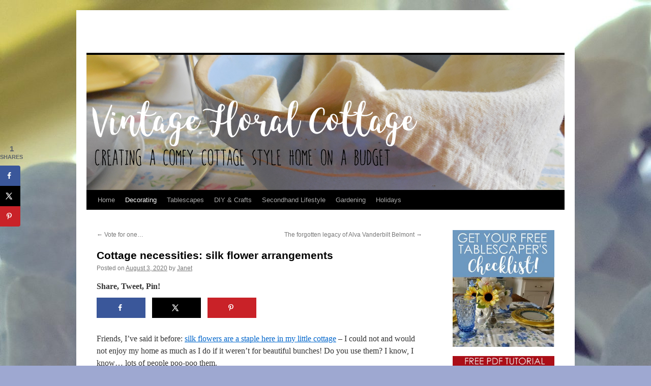

--- FILE ---
content_type: text/html; charset=UTF-8
request_url: https://www.vintagefloralcottage.com/cottage-necessities-silk-flower-arrangements/
body_size: 16683
content:
<!DOCTYPE html>
<html lang="en-US">
<head>
<meta charset="UTF-8" />
<title>
Cottage necessities: silk flower arrangements | VFCstyle.comVFCstyle.com	</title>
<link rel="profile" href="https://gmpg.org/xfn/11" />
<link rel="stylesheet" type="text/css" media="all" href="https://www.vintagefloralcottage.com/wp-content/themes/twentyten/style.css?ver=20190507" />
<link rel="pingback" href="https://www.vintagefloralcottage.com/xmlrpc.php">
<meta name='robots' content='index, follow, max-image-preview:large, max-snippet:-1, max-video-preview:-1' />

	<!-- This site is optimized with the Yoast SEO plugin v20.13 - https://yoast.com/wordpress/plugins/seo/ -->
	<link rel="canonical" href="https://www.vintagefloralcottage.com/cottage-necessities-silk-flower-arrangements/" />
	<meta name="author" content="Janet" />
	<meta name="twitter:label1" content="Written by" />
	<meta name="twitter:data1" content="Janet" />
	<meta name="twitter:label2" content="Est. reading time" />
	<meta name="twitter:data2" content="2 minutes" />
	<script type="application/ld+json" class="yoast-schema-graph">{"@context":"https://schema.org","@graph":[{"@type":"Article","@id":"https://www.vintagefloralcottage.com/cottage-necessities-silk-flower-arrangements/#article","isPartOf":{"@id":"https://www.vintagefloralcottage.com/cottage-necessities-silk-flower-arrangements/"},"author":{"name":"Janet","@id":"https://www.vintagefloralcottage.com/#/schema/person/98dbc6483eb1988d9c31ac1a469ac958"},"headline":"Cottage necessities: silk flower arrangements","datePublished":"2020-08-04T01:20:01+00:00","dateModified":"2020-08-30T20:12:30+00:00","mainEntityOfPage":{"@id":"https://www.vintagefloralcottage.com/cottage-necessities-silk-flower-arrangements/"},"wordCount":362,"commentCount":10,"publisher":{"@id":"https://www.vintagefloralcottage.com/#/schema/person/98dbc6483eb1988d9c31ac1a469ac958"},"image":{"@id":"https://www.vintagefloralcottage.com/cottage-necessities-silk-flower-arrangements/#primaryimage"},"thumbnailUrl":"https://www.vintagefloralcottage.com/wp-content/uploads/2020/08/porchbiscuitjar.jpg","articleSection":["Decorating"],"inLanguage":"en-US","potentialAction":[{"@type":"CommentAction","name":"Comment","target":["https://www.vintagefloralcottage.com/cottage-necessities-silk-flower-arrangements/#respond"]}]},{"@type":"WebPage","@id":"https://www.vintagefloralcottage.com/cottage-necessities-silk-flower-arrangements/","url":"https://www.vintagefloralcottage.com/cottage-necessities-silk-flower-arrangements/","name":"Cottage necessities: silk flower arrangements | VFCstyle.com","isPartOf":{"@id":"https://www.vintagefloralcottage.com/#website"},"primaryImageOfPage":{"@id":"https://www.vintagefloralcottage.com/cottage-necessities-silk-flower-arrangements/#primaryimage"},"image":{"@id":"https://www.vintagefloralcottage.com/cottage-necessities-silk-flower-arrangements/#primaryimage"},"thumbnailUrl":"https://www.vintagefloralcottage.com/wp-content/uploads/2020/08/porchbiscuitjar.jpg","datePublished":"2020-08-04T01:20:01+00:00","dateModified":"2020-08-30T20:12:30+00:00","breadcrumb":{"@id":"https://www.vintagefloralcottage.com/cottage-necessities-silk-flower-arrangements/#breadcrumb"},"inLanguage":"en-US","potentialAction":[{"@type":"ReadAction","target":["https://www.vintagefloralcottage.com/cottage-necessities-silk-flower-arrangements/"]}]},{"@type":"ImageObject","inLanguage":"en-US","@id":"https://www.vintagefloralcottage.com/cottage-necessities-silk-flower-arrangements/#primaryimage","url":"https://www.vintagefloralcottage.com/wp-content/uploads/2020/08/porchbiscuitjar.jpg","contentUrl":"https://www.vintagefloralcottage.com/wp-content/uploads/2020/08/porchbiscuitjar.jpg","width":648,"height":628},{"@type":"BreadcrumbList","@id":"https://www.vintagefloralcottage.com/cottage-necessities-silk-flower-arrangements/#breadcrumb","itemListElement":[{"@type":"ListItem","position":1,"name":"Home","item":"https://www.vintagefloralcottage.com/"},{"@type":"ListItem","position":2,"name":"Cottage necessities: silk flower arrangements"}]},{"@type":"WebSite","@id":"https://www.vintagefloralcottage.com/#website","url":"https://www.vintagefloralcottage.com/","name":"Vintage Floral Cottage","description":"","publisher":{"@id":"https://www.vintagefloralcottage.com/#/schema/person/98dbc6483eb1988d9c31ac1a469ac958"},"potentialAction":[{"@type":"SearchAction","target":{"@type":"EntryPoint","urlTemplate":"https://www.vintagefloralcottage.com/?s={search_term_string}"},"query-input":"required name=search_term_string"}],"inLanguage":"en-US"},{"@type":["Person","Organization"],"@id":"https://www.vintagefloralcottage.com/#/schema/person/98dbc6483eb1988d9c31ac1a469ac958","name":"Janet","logo":{"@id":"https://www.vintagefloralcottage.com/#/schema/person/image/"},"sameAs":["https://www.vintagefloralcottage.com","https://www.instagram.com/vintagefloralcottage/","https://www.pinterest.com/janetgreen/","https://twitter.com/VFCstyle"]}]}</script>
	<!-- / Yoast SEO plugin. -->


<!-- Hubbub v.1.35.1 https://morehubbub.com/ -->
<meta property="og:locale" content="en_US" />
<meta property="og:type" content="article" />
<meta property="og:title" content="Cottage necessities: silk flower arrangements" />
<meta property="og:description" content="Friends, I&#039;ve said it before: silk flowers are a staple here in my little cottage - I could not and would not enjoy my home as much as I do if it weren&#039;t for beautiful" />
<meta property="og:url" content="https://www.vintagefloralcottage.com/cottage-necessities-silk-flower-arrangements/" />
<meta property="og:site_name" content="VFCstyle.com" />
<meta property="og:updated_time" content="2020-08-30T15:12:30+00:00" />
<meta property="article:published_time" content="2020-08-03T20:20:01+00:00" />
<meta property="article:modified_time" content="2020-08-30T15:12:30+00:00" />
<meta name="twitter:card" content="summary_large_image" />
<meta name="twitter:title" content="Cottage necessities: silk flower arrangements" />
<meta name="twitter:description" content="Friends, I&#039;ve said it before: silk flowers are a staple here in my little cottage - I could not and would not enjoy my home as much as I do if it weren&#039;t for beautiful" />
<meta class="flipboard-article" content="Friends, I&#039;ve said it before: silk flowers are a staple here in my little cottage - I could not and would not enjoy my home as much as I do if it weren&#039;t for beautiful" />
<meta name="twitter:creator" content="@VFCstyle" />
<!-- Hubbub v.1.35.1 https://morehubbub.com/ -->
<link rel="alternate" type="application/rss+xml" title="VFCstyle.com &raquo; Feed" href="https://www.vintagefloralcottage.com/feed/" />
<link rel="alternate" type="application/rss+xml" title="VFCstyle.com &raquo; Comments Feed" href="https://www.vintagefloralcottage.com/comments/feed/" />
<link rel="alternate" type="application/rss+xml" title="VFCstyle.com &raquo; Cottage necessities: silk flower arrangements Comments Feed" href="https://www.vintagefloralcottage.com/cottage-necessities-silk-flower-arrangements/feed/" />
		<!-- This site uses the Google Analytics by ExactMetrics plugin v8.11.1 - Using Analytics tracking - https://www.exactmetrics.com/ -->
							<script src="//www.googletagmanager.com/gtag/js?id=G-799YD03D2N"  data-cfasync="false" data-wpfc-render="false" type="text/javascript" async></script>
			<script data-cfasync="false" data-wpfc-render="false" type="text/javascript">
				var em_version = '8.11.1';
				var em_track_user = true;
				var em_no_track_reason = '';
								var ExactMetricsDefaultLocations = {"page_location":"https:\/\/www.vintagefloralcottage.com\/cottage-necessities-silk-flower-arrangements\/"};
								if ( typeof ExactMetricsPrivacyGuardFilter === 'function' ) {
					var ExactMetricsLocations = (typeof ExactMetricsExcludeQuery === 'object') ? ExactMetricsPrivacyGuardFilter( ExactMetricsExcludeQuery ) : ExactMetricsPrivacyGuardFilter( ExactMetricsDefaultLocations );
				} else {
					var ExactMetricsLocations = (typeof ExactMetricsExcludeQuery === 'object') ? ExactMetricsExcludeQuery : ExactMetricsDefaultLocations;
				}

								var disableStrs = [
										'ga-disable-G-799YD03D2N',
									];

				/* Function to detect opted out users */
				function __gtagTrackerIsOptedOut() {
					for (var index = 0; index < disableStrs.length; index++) {
						if (document.cookie.indexOf(disableStrs[index] + '=true') > -1) {
							return true;
						}
					}

					return false;
				}

				/* Disable tracking if the opt-out cookie exists. */
				if (__gtagTrackerIsOptedOut()) {
					for (var index = 0; index < disableStrs.length; index++) {
						window[disableStrs[index]] = true;
					}
				}

				/* Opt-out function */
				function __gtagTrackerOptout() {
					for (var index = 0; index < disableStrs.length; index++) {
						document.cookie = disableStrs[index] + '=true; expires=Thu, 31 Dec 2099 23:59:59 UTC; path=/';
						window[disableStrs[index]] = true;
					}
				}

				if ('undefined' === typeof gaOptout) {
					function gaOptout() {
						__gtagTrackerOptout();
					}
				}
								window.dataLayer = window.dataLayer || [];

				window.ExactMetricsDualTracker = {
					helpers: {},
					trackers: {},
				};
				if (em_track_user) {
					function __gtagDataLayer() {
						dataLayer.push(arguments);
					}

					function __gtagTracker(type, name, parameters) {
						if (!parameters) {
							parameters = {};
						}

						if (parameters.send_to) {
							__gtagDataLayer.apply(null, arguments);
							return;
						}

						if (type === 'event') {
														parameters.send_to = exactmetrics_frontend.v4_id;
							var hookName = name;
							if (typeof parameters['event_category'] !== 'undefined') {
								hookName = parameters['event_category'] + ':' + name;
							}

							if (typeof ExactMetricsDualTracker.trackers[hookName] !== 'undefined') {
								ExactMetricsDualTracker.trackers[hookName](parameters);
							} else {
								__gtagDataLayer('event', name, parameters);
							}
							
						} else {
							__gtagDataLayer.apply(null, arguments);
						}
					}

					__gtagTracker('js', new Date());
					__gtagTracker('set', {
						'developer_id.dNDMyYj': true,
											});
					if ( ExactMetricsLocations.page_location ) {
						__gtagTracker('set', ExactMetricsLocations);
					}
										__gtagTracker('config', 'G-799YD03D2N', {"forceSSL":"true"} );
										window.gtag = __gtagTracker;										(function () {
						/* https://developers.google.com/analytics/devguides/collection/analyticsjs/ */
						/* ga and __gaTracker compatibility shim. */
						var noopfn = function () {
							return null;
						};
						var newtracker = function () {
							return new Tracker();
						};
						var Tracker = function () {
							return null;
						};
						var p = Tracker.prototype;
						p.get = noopfn;
						p.set = noopfn;
						p.send = function () {
							var args = Array.prototype.slice.call(arguments);
							args.unshift('send');
							__gaTracker.apply(null, args);
						};
						var __gaTracker = function () {
							var len = arguments.length;
							if (len === 0) {
								return;
							}
							var f = arguments[len - 1];
							if (typeof f !== 'object' || f === null || typeof f.hitCallback !== 'function') {
								if ('send' === arguments[0]) {
									var hitConverted, hitObject = false, action;
									if ('event' === arguments[1]) {
										if ('undefined' !== typeof arguments[3]) {
											hitObject = {
												'eventAction': arguments[3],
												'eventCategory': arguments[2],
												'eventLabel': arguments[4],
												'value': arguments[5] ? arguments[5] : 1,
											}
										}
									}
									if ('pageview' === arguments[1]) {
										if ('undefined' !== typeof arguments[2]) {
											hitObject = {
												'eventAction': 'page_view',
												'page_path': arguments[2],
											}
										}
									}
									if (typeof arguments[2] === 'object') {
										hitObject = arguments[2];
									}
									if (typeof arguments[5] === 'object') {
										Object.assign(hitObject, arguments[5]);
									}
									if ('undefined' !== typeof arguments[1].hitType) {
										hitObject = arguments[1];
										if ('pageview' === hitObject.hitType) {
											hitObject.eventAction = 'page_view';
										}
									}
									if (hitObject) {
										action = 'timing' === arguments[1].hitType ? 'timing_complete' : hitObject.eventAction;
										hitConverted = mapArgs(hitObject);
										__gtagTracker('event', action, hitConverted);
									}
								}
								return;
							}

							function mapArgs(args) {
								var arg, hit = {};
								var gaMap = {
									'eventCategory': 'event_category',
									'eventAction': 'event_action',
									'eventLabel': 'event_label',
									'eventValue': 'event_value',
									'nonInteraction': 'non_interaction',
									'timingCategory': 'event_category',
									'timingVar': 'name',
									'timingValue': 'value',
									'timingLabel': 'event_label',
									'page': 'page_path',
									'location': 'page_location',
									'title': 'page_title',
									'referrer' : 'page_referrer',
								};
								for (arg in args) {
																		if (!(!args.hasOwnProperty(arg) || !gaMap.hasOwnProperty(arg))) {
										hit[gaMap[arg]] = args[arg];
									} else {
										hit[arg] = args[arg];
									}
								}
								return hit;
							}

							try {
								f.hitCallback();
							} catch (ex) {
							}
						};
						__gaTracker.create = newtracker;
						__gaTracker.getByName = newtracker;
						__gaTracker.getAll = function () {
							return [];
						};
						__gaTracker.remove = noopfn;
						__gaTracker.loaded = true;
						window['__gaTracker'] = __gaTracker;
					})();
									} else {
										console.log("");
					(function () {
						function __gtagTracker() {
							return null;
						}

						window['__gtagTracker'] = __gtagTracker;
						window['gtag'] = __gtagTracker;
					})();
									}
			</script>
							<!-- / Google Analytics by ExactMetrics -->
		<script type="text/javascript">
/* <![CDATA[ */
window._wpemojiSettings = {"baseUrl":"https:\/\/s.w.org\/images\/core\/emoji\/14.0.0\/72x72\/","ext":".png","svgUrl":"https:\/\/s.w.org\/images\/core\/emoji\/14.0.0\/svg\/","svgExt":".svg","source":{"concatemoji":"https:\/\/www.vintagefloralcottage.com\/wp-includes\/js\/wp-emoji-release.min.js?ver=6.4.7"}};
/*! This file is auto-generated */
!function(i,n){var o,s,e;function c(e){try{var t={supportTests:e,timestamp:(new Date).valueOf()};sessionStorage.setItem(o,JSON.stringify(t))}catch(e){}}function p(e,t,n){e.clearRect(0,0,e.canvas.width,e.canvas.height),e.fillText(t,0,0);var t=new Uint32Array(e.getImageData(0,0,e.canvas.width,e.canvas.height).data),r=(e.clearRect(0,0,e.canvas.width,e.canvas.height),e.fillText(n,0,0),new Uint32Array(e.getImageData(0,0,e.canvas.width,e.canvas.height).data));return t.every(function(e,t){return e===r[t]})}function u(e,t,n){switch(t){case"flag":return n(e,"\ud83c\udff3\ufe0f\u200d\u26a7\ufe0f","\ud83c\udff3\ufe0f\u200b\u26a7\ufe0f")?!1:!n(e,"\ud83c\uddfa\ud83c\uddf3","\ud83c\uddfa\u200b\ud83c\uddf3")&&!n(e,"\ud83c\udff4\udb40\udc67\udb40\udc62\udb40\udc65\udb40\udc6e\udb40\udc67\udb40\udc7f","\ud83c\udff4\u200b\udb40\udc67\u200b\udb40\udc62\u200b\udb40\udc65\u200b\udb40\udc6e\u200b\udb40\udc67\u200b\udb40\udc7f");case"emoji":return!n(e,"\ud83e\udef1\ud83c\udffb\u200d\ud83e\udef2\ud83c\udfff","\ud83e\udef1\ud83c\udffb\u200b\ud83e\udef2\ud83c\udfff")}return!1}function f(e,t,n){var r="undefined"!=typeof WorkerGlobalScope&&self instanceof WorkerGlobalScope?new OffscreenCanvas(300,150):i.createElement("canvas"),a=r.getContext("2d",{willReadFrequently:!0}),o=(a.textBaseline="top",a.font="600 32px Arial",{});return e.forEach(function(e){o[e]=t(a,e,n)}),o}function t(e){var t=i.createElement("script");t.src=e,t.defer=!0,i.head.appendChild(t)}"undefined"!=typeof Promise&&(o="wpEmojiSettingsSupports",s=["flag","emoji"],n.supports={everything:!0,everythingExceptFlag:!0},e=new Promise(function(e){i.addEventListener("DOMContentLoaded",e,{once:!0})}),new Promise(function(t){var n=function(){try{var e=JSON.parse(sessionStorage.getItem(o));if("object"==typeof e&&"number"==typeof e.timestamp&&(new Date).valueOf()<e.timestamp+604800&&"object"==typeof e.supportTests)return e.supportTests}catch(e){}return null}();if(!n){if("undefined"!=typeof Worker&&"undefined"!=typeof OffscreenCanvas&&"undefined"!=typeof URL&&URL.createObjectURL&&"undefined"!=typeof Blob)try{var e="postMessage("+f.toString()+"("+[JSON.stringify(s),u.toString(),p.toString()].join(",")+"));",r=new Blob([e],{type:"text/javascript"}),a=new Worker(URL.createObjectURL(r),{name:"wpTestEmojiSupports"});return void(a.onmessage=function(e){c(n=e.data),a.terminate(),t(n)})}catch(e){}c(n=f(s,u,p))}t(n)}).then(function(e){for(var t in e)n.supports[t]=e[t],n.supports.everything=n.supports.everything&&n.supports[t],"flag"!==t&&(n.supports.everythingExceptFlag=n.supports.everythingExceptFlag&&n.supports[t]);n.supports.everythingExceptFlag=n.supports.everythingExceptFlag&&!n.supports.flag,n.DOMReady=!1,n.readyCallback=function(){n.DOMReady=!0}}).then(function(){return e}).then(function(){var e;n.supports.everything||(n.readyCallback(),(e=n.source||{}).concatemoji?t(e.concatemoji):e.wpemoji&&e.twemoji&&(t(e.twemoji),t(e.wpemoji)))}))}((window,document),window._wpemojiSettings);
/* ]]> */
</script>
<style id='wp-emoji-styles-inline-css' type='text/css'>

	img.wp-smiley, img.emoji {
		display: inline !important;
		border: none !important;
		box-shadow: none !important;
		height: 1em !important;
		width: 1em !important;
		margin: 0 0.07em !important;
		vertical-align: -0.1em !important;
		background: none !important;
		padding: 0 !important;
	}
</style>
<link rel='stylesheet' id='wp-block-library-css' href='https://www.vintagefloralcottage.com/wp-includes/css/dist/block-library/style.min.css?ver=6.4.7' type='text/css' media='all' />
<style id='wp-block-library-theme-inline-css' type='text/css'>
.wp-block-audio figcaption{color:#555;font-size:13px;text-align:center}.is-dark-theme .wp-block-audio figcaption{color:hsla(0,0%,100%,.65)}.wp-block-audio{margin:0 0 1em}.wp-block-code{border:1px solid #ccc;border-radius:4px;font-family:Menlo,Consolas,monaco,monospace;padding:.8em 1em}.wp-block-embed figcaption{color:#555;font-size:13px;text-align:center}.is-dark-theme .wp-block-embed figcaption{color:hsla(0,0%,100%,.65)}.wp-block-embed{margin:0 0 1em}.blocks-gallery-caption{color:#555;font-size:13px;text-align:center}.is-dark-theme .blocks-gallery-caption{color:hsla(0,0%,100%,.65)}.wp-block-image figcaption{color:#555;font-size:13px;text-align:center}.is-dark-theme .wp-block-image figcaption{color:hsla(0,0%,100%,.65)}.wp-block-image{margin:0 0 1em}.wp-block-pullquote{border-bottom:4px solid;border-top:4px solid;color:currentColor;margin-bottom:1.75em}.wp-block-pullquote cite,.wp-block-pullquote footer,.wp-block-pullquote__citation{color:currentColor;font-size:.8125em;font-style:normal;text-transform:uppercase}.wp-block-quote{border-left:.25em solid;margin:0 0 1.75em;padding-left:1em}.wp-block-quote cite,.wp-block-quote footer{color:currentColor;font-size:.8125em;font-style:normal;position:relative}.wp-block-quote.has-text-align-right{border-left:none;border-right:.25em solid;padding-left:0;padding-right:1em}.wp-block-quote.has-text-align-center{border:none;padding-left:0}.wp-block-quote.is-large,.wp-block-quote.is-style-large,.wp-block-quote.is-style-plain{border:none}.wp-block-search .wp-block-search__label{font-weight:700}.wp-block-search__button{border:1px solid #ccc;padding:.375em .625em}:where(.wp-block-group.has-background){padding:1.25em 2.375em}.wp-block-separator.has-css-opacity{opacity:.4}.wp-block-separator{border:none;border-bottom:2px solid;margin-left:auto;margin-right:auto}.wp-block-separator.has-alpha-channel-opacity{opacity:1}.wp-block-separator:not(.is-style-wide):not(.is-style-dots){width:100px}.wp-block-separator.has-background:not(.is-style-dots){border-bottom:none;height:1px}.wp-block-separator.has-background:not(.is-style-wide):not(.is-style-dots){height:2px}.wp-block-table{margin:0 0 1em}.wp-block-table td,.wp-block-table th{word-break:normal}.wp-block-table figcaption{color:#555;font-size:13px;text-align:center}.is-dark-theme .wp-block-table figcaption{color:hsla(0,0%,100%,.65)}.wp-block-video figcaption{color:#555;font-size:13px;text-align:center}.is-dark-theme .wp-block-video figcaption{color:hsla(0,0%,100%,.65)}.wp-block-video{margin:0 0 1em}.wp-block-template-part.has-background{margin-bottom:0;margin-top:0;padding:1.25em 2.375em}
</style>
<link rel='stylesheet' id='edd-blocks-css' href='https://www.vintagefloralcottage.com/wp-content/plugins/easy-digital-downloads/includes/blocks/assets/css/edd-blocks.css?ver=3.5.1' type='text/css' media='all' />
<style id='classic-theme-styles-inline-css' type='text/css'>
/*! This file is auto-generated */
.wp-block-button__link{color:#fff;background-color:#32373c;border-radius:9999px;box-shadow:none;text-decoration:none;padding:calc(.667em + 2px) calc(1.333em + 2px);font-size:1.125em}.wp-block-file__button{background:#32373c;color:#fff;text-decoration:none}
</style>
<style id='global-styles-inline-css' type='text/css'>
body{--wp--preset--color--black: #000;--wp--preset--color--cyan-bluish-gray: #abb8c3;--wp--preset--color--white: #fff;--wp--preset--color--pale-pink: #f78da7;--wp--preset--color--vivid-red: #cf2e2e;--wp--preset--color--luminous-vivid-orange: #ff6900;--wp--preset--color--luminous-vivid-amber: #fcb900;--wp--preset--color--light-green-cyan: #7bdcb5;--wp--preset--color--vivid-green-cyan: #00d084;--wp--preset--color--pale-cyan-blue: #8ed1fc;--wp--preset--color--vivid-cyan-blue: #0693e3;--wp--preset--color--vivid-purple: #9b51e0;--wp--preset--color--blue: #0066cc;--wp--preset--color--medium-gray: #666;--wp--preset--color--light-gray: #f1f1f1;--wp--preset--gradient--vivid-cyan-blue-to-vivid-purple: linear-gradient(135deg,rgba(6,147,227,1) 0%,rgb(155,81,224) 100%);--wp--preset--gradient--light-green-cyan-to-vivid-green-cyan: linear-gradient(135deg,rgb(122,220,180) 0%,rgb(0,208,130) 100%);--wp--preset--gradient--luminous-vivid-amber-to-luminous-vivid-orange: linear-gradient(135deg,rgba(252,185,0,1) 0%,rgba(255,105,0,1) 100%);--wp--preset--gradient--luminous-vivid-orange-to-vivid-red: linear-gradient(135deg,rgba(255,105,0,1) 0%,rgb(207,46,46) 100%);--wp--preset--gradient--very-light-gray-to-cyan-bluish-gray: linear-gradient(135deg,rgb(238,238,238) 0%,rgb(169,184,195) 100%);--wp--preset--gradient--cool-to-warm-spectrum: linear-gradient(135deg,rgb(74,234,220) 0%,rgb(151,120,209) 20%,rgb(207,42,186) 40%,rgb(238,44,130) 60%,rgb(251,105,98) 80%,rgb(254,248,76) 100%);--wp--preset--gradient--blush-light-purple: linear-gradient(135deg,rgb(255,206,236) 0%,rgb(152,150,240) 100%);--wp--preset--gradient--blush-bordeaux: linear-gradient(135deg,rgb(254,205,165) 0%,rgb(254,45,45) 50%,rgb(107,0,62) 100%);--wp--preset--gradient--luminous-dusk: linear-gradient(135deg,rgb(255,203,112) 0%,rgb(199,81,192) 50%,rgb(65,88,208) 100%);--wp--preset--gradient--pale-ocean: linear-gradient(135deg,rgb(255,245,203) 0%,rgb(182,227,212) 50%,rgb(51,167,181) 100%);--wp--preset--gradient--electric-grass: linear-gradient(135deg,rgb(202,248,128) 0%,rgb(113,206,126) 100%);--wp--preset--gradient--midnight: linear-gradient(135deg,rgb(2,3,129) 0%,rgb(40,116,252) 100%);--wp--preset--font-size--small: 13px;--wp--preset--font-size--medium: 20px;--wp--preset--font-size--large: 36px;--wp--preset--font-size--x-large: 42px;--wp--preset--spacing--20: 0.44rem;--wp--preset--spacing--30: 0.67rem;--wp--preset--spacing--40: 1rem;--wp--preset--spacing--50: 1.5rem;--wp--preset--spacing--60: 2.25rem;--wp--preset--spacing--70: 3.38rem;--wp--preset--spacing--80: 5.06rem;--wp--preset--shadow--natural: 6px 6px 9px rgba(0, 0, 0, 0.2);--wp--preset--shadow--deep: 12px 12px 50px rgba(0, 0, 0, 0.4);--wp--preset--shadow--sharp: 6px 6px 0px rgba(0, 0, 0, 0.2);--wp--preset--shadow--outlined: 6px 6px 0px -3px rgba(255, 255, 255, 1), 6px 6px rgba(0, 0, 0, 1);--wp--preset--shadow--crisp: 6px 6px 0px rgba(0, 0, 0, 1);}:where(.is-layout-flex){gap: 0.5em;}:where(.is-layout-grid){gap: 0.5em;}body .is-layout-flow > .alignleft{float: left;margin-inline-start: 0;margin-inline-end: 2em;}body .is-layout-flow > .alignright{float: right;margin-inline-start: 2em;margin-inline-end: 0;}body .is-layout-flow > .aligncenter{margin-left: auto !important;margin-right: auto !important;}body .is-layout-constrained > .alignleft{float: left;margin-inline-start: 0;margin-inline-end: 2em;}body .is-layout-constrained > .alignright{float: right;margin-inline-start: 2em;margin-inline-end: 0;}body .is-layout-constrained > .aligncenter{margin-left: auto !important;margin-right: auto !important;}body .is-layout-constrained > :where(:not(.alignleft):not(.alignright):not(.alignfull)){max-width: var(--wp--style--global--content-size);margin-left: auto !important;margin-right: auto !important;}body .is-layout-constrained > .alignwide{max-width: var(--wp--style--global--wide-size);}body .is-layout-flex{display: flex;}body .is-layout-flex{flex-wrap: wrap;align-items: center;}body .is-layout-flex > *{margin: 0;}body .is-layout-grid{display: grid;}body .is-layout-grid > *{margin: 0;}:where(.wp-block-columns.is-layout-flex){gap: 2em;}:where(.wp-block-columns.is-layout-grid){gap: 2em;}:where(.wp-block-post-template.is-layout-flex){gap: 1.25em;}:where(.wp-block-post-template.is-layout-grid){gap: 1.25em;}.has-black-color{color: var(--wp--preset--color--black) !important;}.has-cyan-bluish-gray-color{color: var(--wp--preset--color--cyan-bluish-gray) !important;}.has-white-color{color: var(--wp--preset--color--white) !important;}.has-pale-pink-color{color: var(--wp--preset--color--pale-pink) !important;}.has-vivid-red-color{color: var(--wp--preset--color--vivid-red) !important;}.has-luminous-vivid-orange-color{color: var(--wp--preset--color--luminous-vivid-orange) !important;}.has-luminous-vivid-amber-color{color: var(--wp--preset--color--luminous-vivid-amber) !important;}.has-light-green-cyan-color{color: var(--wp--preset--color--light-green-cyan) !important;}.has-vivid-green-cyan-color{color: var(--wp--preset--color--vivid-green-cyan) !important;}.has-pale-cyan-blue-color{color: var(--wp--preset--color--pale-cyan-blue) !important;}.has-vivid-cyan-blue-color{color: var(--wp--preset--color--vivid-cyan-blue) !important;}.has-vivid-purple-color{color: var(--wp--preset--color--vivid-purple) !important;}.has-black-background-color{background-color: var(--wp--preset--color--black) !important;}.has-cyan-bluish-gray-background-color{background-color: var(--wp--preset--color--cyan-bluish-gray) !important;}.has-white-background-color{background-color: var(--wp--preset--color--white) !important;}.has-pale-pink-background-color{background-color: var(--wp--preset--color--pale-pink) !important;}.has-vivid-red-background-color{background-color: var(--wp--preset--color--vivid-red) !important;}.has-luminous-vivid-orange-background-color{background-color: var(--wp--preset--color--luminous-vivid-orange) !important;}.has-luminous-vivid-amber-background-color{background-color: var(--wp--preset--color--luminous-vivid-amber) !important;}.has-light-green-cyan-background-color{background-color: var(--wp--preset--color--light-green-cyan) !important;}.has-vivid-green-cyan-background-color{background-color: var(--wp--preset--color--vivid-green-cyan) !important;}.has-pale-cyan-blue-background-color{background-color: var(--wp--preset--color--pale-cyan-blue) !important;}.has-vivid-cyan-blue-background-color{background-color: var(--wp--preset--color--vivid-cyan-blue) !important;}.has-vivid-purple-background-color{background-color: var(--wp--preset--color--vivid-purple) !important;}.has-black-border-color{border-color: var(--wp--preset--color--black) !important;}.has-cyan-bluish-gray-border-color{border-color: var(--wp--preset--color--cyan-bluish-gray) !important;}.has-white-border-color{border-color: var(--wp--preset--color--white) !important;}.has-pale-pink-border-color{border-color: var(--wp--preset--color--pale-pink) !important;}.has-vivid-red-border-color{border-color: var(--wp--preset--color--vivid-red) !important;}.has-luminous-vivid-orange-border-color{border-color: var(--wp--preset--color--luminous-vivid-orange) !important;}.has-luminous-vivid-amber-border-color{border-color: var(--wp--preset--color--luminous-vivid-amber) !important;}.has-light-green-cyan-border-color{border-color: var(--wp--preset--color--light-green-cyan) !important;}.has-vivid-green-cyan-border-color{border-color: var(--wp--preset--color--vivid-green-cyan) !important;}.has-pale-cyan-blue-border-color{border-color: var(--wp--preset--color--pale-cyan-blue) !important;}.has-vivid-cyan-blue-border-color{border-color: var(--wp--preset--color--vivid-cyan-blue) !important;}.has-vivid-purple-border-color{border-color: var(--wp--preset--color--vivid-purple) !important;}.has-vivid-cyan-blue-to-vivid-purple-gradient-background{background: var(--wp--preset--gradient--vivid-cyan-blue-to-vivid-purple) !important;}.has-light-green-cyan-to-vivid-green-cyan-gradient-background{background: var(--wp--preset--gradient--light-green-cyan-to-vivid-green-cyan) !important;}.has-luminous-vivid-amber-to-luminous-vivid-orange-gradient-background{background: var(--wp--preset--gradient--luminous-vivid-amber-to-luminous-vivid-orange) !important;}.has-luminous-vivid-orange-to-vivid-red-gradient-background{background: var(--wp--preset--gradient--luminous-vivid-orange-to-vivid-red) !important;}.has-very-light-gray-to-cyan-bluish-gray-gradient-background{background: var(--wp--preset--gradient--very-light-gray-to-cyan-bluish-gray) !important;}.has-cool-to-warm-spectrum-gradient-background{background: var(--wp--preset--gradient--cool-to-warm-spectrum) !important;}.has-blush-light-purple-gradient-background{background: var(--wp--preset--gradient--blush-light-purple) !important;}.has-blush-bordeaux-gradient-background{background: var(--wp--preset--gradient--blush-bordeaux) !important;}.has-luminous-dusk-gradient-background{background: var(--wp--preset--gradient--luminous-dusk) !important;}.has-pale-ocean-gradient-background{background: var(--wp--preset--gradient--pale-ocean) !important;}.has-electric-grass-gradient-background{background: var(--wp--preset--gradient--electric-grass) !important;}.has-midnight-gradient-background{background: var(--wp--preset--gradient--midnight) !important;}.has-small-font-size{font-size: var(--wp--preset--font-size--small) !important;}.has-medium-font-size{font-size: var(--wp--preset--font-size--medium) !important;}.has-large-font-size{font-size: var(--wp--preset--font-size--large) !important;}.has-x-large-font-size{font-size: var(--wp--preset--font-size--x-large) !important;}
.wp-block-navigation a:where(:not(.wp-element-button)){color: inherit;}
:where(.wp-block-post-template.is-layout-flex){gap: 1.25em;}:where(.wp-block-post-template.is-layout-grid){gap: 1.25em;}
:where(.wp-block-columns.is-layout-flex){gap: 2em;}:where(.wp-block-columns.is-layout-grid){gap: 2em;}
.wp-block-pullquote{font-size: 1.5em;line-height: 1.6;}
</style>
<link rel='stylesheet' id='edd-styles-css' href='https://www.vintagefloralcottage.com/wp-content/plugins/easy-digital-downloads/assets/css/edd.min.css?ver=3.5.1' type='text/css' media='all' />
<link rel='stylesheet' id='twentyten-block-style-css' href='https://www.vintagefloralcottage.com/wp-content/themes/twentyten/blocks.css?ver=20181218' type='text/css' media='all' />
<link rel='stylesheet' id='dpsp-frontend-style-pro-css' href='https://www.vintagefloralcottage.com/wp-content/plugins/social-pug/assets/dist/style-frontend-pro.css?ver=1.35.1' type='text/css' media='all' />
<style id='dpsp-frontend-style-pro-inline-css' type='text/css'>

				@media screen and ( max-width : 720px ) {
					.dpsp-content-wrapper.dpsp-hide-on-mobile,
					.dpsp-share-text.dpsp-hide-on-mobile {
						display: none;
					}
					.dpsp-has-spacing .dpsp-networks-btns-wrapper li {
						margin:0 2% 10px 0;
					}
					.dpsp-network-btn.dpsp-has-label:not(.dpsp-has-count) {
						max-height: 40px;
						padding: 0;
						justify-content: center;
					}
					.dpsp-content-wrapper.dpsp-size-small .dpsp-network-btn.dpsp-has-label:not(.dpsp-has-count){
						max-height: 32px;
					}
					.dpsp-content-wrapper.dpsp-size-large .dpsp-network-btn.dpsp-has-label:not(.dpsp-has-count){
						max-height: 46px;
					}
				}
			
			@media screen and ( max-width : 720px ) {
				aside#dpsp-floating-sidebar.dpsp-hide-on-mobile.opened {
					display: none;
				}
			}
			
</style>
<script type="text/javascript" src="https://www.vintagefloralcottage.com/wp-content/plugins/google-analytics-dashboard-for-wp/assets/js/frontend-gtag.min.js?ver=8.11.1" id="exactmetrics-frontend-script-js" async="async" data-wp-strategy="async"></script>
<script data-cfasync="false" data-wpfc-render="false" type="text/javascript" id='exactmetrics-frontend-script-js-extra'>/* <![CDATA[ */
var exactmetrics_frontend = {"js_events_tracking":"true","download_extensions":"zip,mp3,mpeg,pdf,docx,pptx,xlsx,rar","inbound_paths":"[{\"path\":\"\\\/go\\\/\",\"label\":\"affiliate\"},{\"path\":\"\\\/recommend\\\/\",\"label\":\"affiliate\"}]","home_url":"https:\/\/www.vintagefloralcottage.com","hash_tracking":"false","v4_id":"G-799YD03D2N"};/* ]]> */
</script>
<script type="text/javascript" src="https://www.vintagefloralcottage.com/wp-includes/js/jquery/jquery.min.js?ver=3.7.1" id="jquery-core-js"></script>
<script type="text/javascript" src="https://www.vintagefloralcottage.com/wp-includes/js/jquery/jquery-migrate.min.js?ver=3.4.1" id="jquery-migrate-js"></script>
<link rel="https://api.w.org/" href="https://www.vintagefloralcottage.com/wp-json/" /><link rel="alternate" type="application/json" href="https://www.vintagefloralcottage.com/wp-json/wp/v2/posts/8536" /><link rel="EditURI" type="application/rsd+xml" title="RSD" href="https://www.vintagefloralcottage.com/xmlrpc.php?rsd" />
<meta name="generator" content="WordPress 6.4.7" />
<link rel='shortlink' href='https://www.vintagefloralcottage.com/?p=8536' />
<link rel="alternate" type="application/json+oembed" href="https://www.vintagefloralcottage.com/wp-json/oembed/1.0/embed?url=https%3A%2F%2Fwww.vintagefloralcottage.com%2Fcottage-necessities-silk-flower-arrangements%2F" />
<link rel="alternate" type="text/xml+oembed" href="https://www.vintagefloralcottage.com/wp-json/oembed/1.0/embed?url=https%3A%2F%2Fwww.vintagefloralcottage.com%2Fcottage-necessities-silk-flower-arrangements%2F&#038;format=xml" />
<meta name="generator" content="Easy Digital Downloads v3.5.1" />
<meta name="hubbub-info" description="Hubbub 1.35.1"><style type="text/css">.broken_link, a.broken_link {
	text-decoration: line-through;
}</style><style type="text/css" id="custom-background-css">
body.custom-background { background-color: #9ea8d1; background-image: url("https://www.vintagefloralcottage.com/wp-content/uploads/2020/08/20200822_151758-scaled.jpg"); background-position: left top; background-size: auto; background-repeat: repeat; background-attachment: scroll; }
</style>
	</head>

<body class="post-template-default single single-post postid-8536 single-format-standard custom-background edd-js-none">
	<style>.edd-js-none .edd-has-js, .edd-js .edd-no-js, body.edd-js input.edd-no-js { display: none; }</style>
	<script>/* <![CDATA[ */(function(){var c = document.body.classList;c.remove('edd-js-none');c.add('edd-js');})();/* ]]> */</script>
	<div id="wrapper" class="hfeed">
	<div id="header">
		<div id="masthead">
			<div id="branding" role="banner">
								<div id="site-title">
					<span>
						<a href="https://www.vintagefloralcottage.com/" title="VFCstyle.com" rel="home">VFCstyle.com</a>
					</span>
				</div>
				<div id="site-description"></div>

									<img src="https://www.vintagefloralcottage.com/wp-content/uploads/2020/01/cropped-cropped-vfcheader9d.png" width="940" height="266" alt="" />
								</div><!-- #branding -->

			<div id="access" role="navigation">
								<div class="skip-link screen-reader-text"><a href="#content" title="Skip to content">Skip to content</a></div>
				<div class="menu-header"><ul id="menu-menu-1" class="menu"><li id="menu-item-6918" class="menu-item menu-item-type-custom menu-item-object-custom menu-item-home menu-item-6918"><a href="https://www.vintagefloralcottage.com/">Home</a></li>
<li id="menu-item-8623" class="menu-item menu-item-type-taxonomy menu-item-object-category current-post-ancestor current-menu-parent current-post-parent menu-item-8623"><a href="https://www.vintagefloralcottage.com/category/decorating/">Decorating</a></li>
<li id="menu-item-8624" class="menu-item menu-item-type-taxonomy menu-item-object-category menu-item-8624"><a href="https://www.vintagefloralcottage.com/category/tablescapes/">Tablescapes</a></li>
<li id="menu-item-8625" class="menu-item menu-item-type-taxonomy menu-item-object-category menu-item-8625"><a href="https://www.vintagefloralcottage.com/category/diy-crafts/">DIY &amp; Crafts</a></li>
<li id="menu-item-8671" class="menu-item menu-item-type-taxonomy menu-item-object-category menu-item-8671"><a href="https://www.vintagefloralcottage.com/category/secondhand-lifestyle/">Secondhand Lifestyle</a></li>
<li id="menu-item-8626" class="menu-item menu-item-type-taxonomy menu-item-object-category menu-item-8626"><a href="https://www.vintagefloralcottage.com/category/gardening/">Gardening</a></li>
<li id="menu-item-8872" class="menu-item menu-item-type-taxonomy menu-item-object-category menu-item-8872"><a href="https://www.vintagefloralcottage.com/category/holidays/">Holidays</a></li>
</ul></div>			</div><!-- #access -->
		</div><!-- #masthead -->
	</div><!-- #header -->

	<div id="main">

		<div id="container">
			<div id="content" role="main">

			

				<div id="nav-above" class="navigation">
					<div class="nav-previous"><a href="https://www.vintagefloralcottage.com/vote-for-one/" rel="prev"><span class="meta-nav">&larr;</span> Vote for one&#8230;</a></div>
					<div class="nav-next"><a href="https://www.vintagefloralcottage.com/the-forgotten-legacy-of-alva-vanderbilt-belmont/" rel="next">The forgotten legacy of Alva Vanderbilt Belmont <span class="meta-nav">&rarr;</span></a></div>
				</div><!-- #nav-above -->

				<div id="post-8536" class="post-8536 post type-post status-publish format-standard hentry category-decorating grow-content-body">
					<h1 class="entry-title">Cottage necessities: silk flower arrangements</h1>

					<div class="entry-meta">
						<span class="meta-prep meta-prep-author">Posted on</span> <a href="https://www.vintagefloralcottage.com/cottage-necessities-silk-flower-arrangements/" title="8:20 pm" rel="bookmark"><span class="entry-date">August 3, 2020</span></a> <span class="meta-sep">by</span> <span class="author vcard"><a class="url fn n" href="https://www.vintagefloralcottage.com/author/vadmin/" title="View all posts by Janet">Janet</a></span>					</div><!-- .entry-meta -->

					<div class="entry-content">
							<p class="dpsp-share-text dpsp-hide-on-mobile" style="margin-bottom:10px">
		Share, Tweet, Pin! 	</p>
	<div id="dpsp-content-top" class="dpsp-content-wrapper dpsp-shape-rectangular dpsp-size-medium dpsp-has-spacing dpsp-no-labels dpsp-no-labels-mobile dpsp-hide-on-mobile dpsp-button-style-1" style="min-height:40px;position:relative">
	<ul class="dpsp-networks-btns-wrapper dpsp-networks-btns-share dpsp-networks-btns-content dpsp-column-6 dpsp-has-button-icon-animation" style="padding:0;margin:0;list-style-type:none">
<li class="dpsp-network-list-item dpsp-network-list-item-facebook" style="float:left">
	<a rel="nofollow noopener" href="https://www.facebook.com/sharer/sharer.php?u=https%3A%2F%2Fwww.vintagefloralcottage.com%2Fcottage-necessities-silk-flower-arrangements%2F&#038;t=Cottage%20necessities%3A%20silk%20flower%20arrangements" class="dpsp-network-btn dpsp-facebook dpsp-no-label dpsp-first dpsp-has-label-mobile" target="_blank" aria-label="Share on Facebook" title="Share on Facebook" style="font-size:14px;padding:0rem;max-height:40px" >	<span class="dpsp-network-icon "><span class="dpsp-network-icon-inner" ><svg version="1.1" xmlns="http://www.w3.org/2000/svg" width="32" height="32" viewBox="0 0 18 32"><path d="M17.12 0.224v4.704h-2.784q-1.536 0-2.080 0.64t-0.544 1.92v3.392h5.248l-0.704 5.28h-4.544v13.568h-5.472v-13.568h-4.544v-5.28h4.544v-3.904q0-3.328 1.856-5.152t4.96-1.824q2.624 0 4.064 0.224z"></path></svg></span></span>
	</a></li>

<li class="dpsp-network-list-item dpsp-network-list-item-x" style="float:left">
	<a rel="nofollow noopener" href="https://x.com/intent/tweet?text=Cottage%20necessities%3A%20silk%20flower%20arrangements&#038;url=https%3A%2F%2Fwww.vintagefloralcottage.com%2Fcottage-necessities-silk-flower-arrangements%2F" class="dpsp-network-btn dpsp-x dpsp-no-label dpsp-has-label-mobile" target="_blank" aria-label="Share on X" title="Share on X" style="font-size:14px;padding:0rem;max-height:40px" >	<span class="dpsp-network-icon "><span class="dpsp-network-icon-inner" ><svg version="1.1" xmlns="http://www.w3.org/2000/svg" width="32" height="32" viewBox="0 0 32 30"><path d="M30.3 29.7L18.5 12.4l0 0L29.2 0h-3.6l-8.7 10.1L10 0H0.6l11.1 16.1l0 0L0 29.7h3.6l9.7-11.2L21 29.7H30.3z M8.6 2.7 L25.2 27h-2.8L5.7 2.7H8.6z"></path></svg></span></span>
	</a></li>

<li class="dpsp-network-list-item dpsp-network-list-item-pinterest" style="float:left">
	<button rel="nofollow noopener" data-href="#" class="dpsp-network-btn dpsp-pinterest dpsp-no-label dpsp-last dpsp-has-label-mobile" target="_blank" aria-label="Save to Pinterest" title="Save to Pinterest" style="font-size:14px;padding:0rem;max-height:40px" >	<span class="dpsp-network-icon "><span class="dpsp-network-icon-inner" ><svg version="1.1" xmlns="http://www.w3.org/2000/svg" width="32" height="32" viewBox="0 0 23 32"><path d="M0 10.656q0-1.92 0.672-3.616t1.856-2.976 2.72-2.208 3.296-1.408 3.616-0.448q2.816 0 5.248 1.184t3.936 3.456 1.504 5.12q0 1.728-0.32 3.36t-1.088 3.168-1.792 2.656-2.56 1.856-3.392 0.672q-1.216 0-2.4-0.576t-1.728-1.568q-0.16 0.704-0.48 2.016t-0.448 1.696-0.352 1.28-0.48 1.248-0.544 1.12-0.832 1.408-1.12 1.536l-0.224 0.096-0.16-0.192q-0.288-2.816-0.288-3.36 0-1.632 0.384-3.68t1.184-5.152 0.928-3.616q-0.576-1.152-0.576-3.008 0-1.504 0.928-2.784t2.368-1.312q1.088 0 1.696 0.736t0.608 1.824q0 1.184-0.768 3.392t-0.8 3.36q0 1.12 0.8 1.856t1.952 0.736q0.992 0 1.824-0.448t1.408-1.216 0.992-1.696 0.672-1.952 0.352-1.984 0.128-1.792q0-3.072-1.952-4.8t-5.12-1.728q-3.552 0-5.952 2.304t-2.4 5.856q0 0.8 0.224 1.536t0.48 1.152 0.48 0.832 0.224 0.544q0 0.48-0.256 1.28t-0.672 0.8q-0.032 0-0.288-0.032-0.928-0.288-1.632-0.992t-1.088-1.696-0.576-1.92-0.192-1.92z"></path></svg></span></span>
	</button></li>
</ul></div>

<p>Friends, I&#8217;ve said it before: <a href="https://www.vintagefloralcottage.com/in-praise-of-silk-flowers/">silk flowers are a staple here in my little cottage</a> &#8211; I could not and would not enjoy my home as much as I do if it weren&#8217;t for beautiful bunches! Do you use them? I know, I know… lots of people poo-poo them. <br><br>&#8220;They look so fake.&#8221; <br>&#8220;Nothing but dust magnets.&#8221; <br>&#8220;They&#8217;re awful.&#8221; <br><br> And to those people I say, you really don&#8217;t know what you&#8217;re missing, especially when higher quality silks are all over the thrift stores and other second-hand venues… and frequently 50% off or more at places like Hobby Lobby!<br> <br>Here are a few of my favorites: </p>



<figure class="wp-block-image size-large"><img fetchpriority="high" decoding="async" width="648" height="628" src="https://www.vintagefloralcottage.com/wp-content/uploads/2020/08/porchbiscuitjar.jpg" alt="" class="wp-image-8537" srcset="https://www.vintagefloralcottage.com/wp-content/uploads/2020/08/porchbiscuitjar.jpg 648w, https://www.vintagefloralcottage.com/wp-content/uploads/2020/08/porchbiscuitjar-300x291.jpg 300w" sizes="(max-width: 648px) 100vw, 648px" /></figure>



<p>This one was $2.99 at Goodwill a couple years ago. It is presently popped into an antique biscuit jar that was a $1 auction win. I tend to move this one all around the house and change its container fairly frequently.</p>



<figure class="wp-block-image size-large"><img decoding="async" width="660" height="638" src="https://www.vintagefloralcottage.com/wp-content/uploads/2020/08/prunebox.jpg" alt="" class="wp-image-8539" srcset="https://www.vintagefloralcottage.com/wp-content/uploads/2020/08/prunebox.jpg 660w, https://www.vintagefloralcottage.com/wp-content/uploads/2020/08/prunebox-300x290.jpg 300w" sizes="(max-width: 660px) 100vw, 660px" /></figure>



<p>My little sawhorse coffee table was becoming quite the cluttered mishmash of containers holding everything from my collection of reader glasses to the TV remote and so many other random things. I rounded everything up into this cool vintage box labeled Daphne Prunes, and now it feels much more organized. And pretty, too, after setting in a bunch of Dollar Tree silk flowers from my stash for that spilled-over look!</p>



<figure class="wp-block-image size-large"><img decoding="async" width="660" height="639" src="https://www.vintagefloralcottage.com/wp-content/uploads/2020/08/silverkitchen.jpg" alt="" class="wp-image-8540" srcset="https://www.vintagefloralcottage.com/wp-content/uploads/2020/08/silverkitchen.jpg 660w, https://www.vintagefloralcottage.com/wp-content/uploads/2020/08/silverkitchen-300x290.jpg 300w" sizes="(max-width: 660px) 100vw, 660px" /></figure>



<p>Absolutely stunning ready-made bunch of ranunculus and other blooms from a local consignment shop for $6.99. It sits (literally) on a pedestal in my kitchen. </p>



<figure class="wp-block-image size-large"><img loading="lazy" decoding="async" width="656" height="626" src="https://www.vintagefloralcottage.com/wp-content/uploads/2020/08/eleganttable.jpg" alt="" class="wp-image-8541" srcset="https://www.vintagefloralcottage.com/wp-content/uploads/2020/08/eleganttable.jpg 656w, https://www.vintagefloralcottage.com/wp-content/uploads/2020/08/eleganttable-300x286.jpg 300w" sizes="(max-width: 656px) 100vw, 656px" /></figure>



<p>Perfect muted hues for an elegant table-for-two. The larger blooms are a place to rest, visually speaking, from the intricate borders on the dinnerware I used. </p>



<figure class="wp-block-image size-large"><img loading="lazy" decoding="async" width="646" height="628" src="https://www.vintagefloralcottage.com/wp-content/uploads/2020/08/porchsummer.jpg" alt="" class="wp-image-8542" srcset="https://www.vintagefloralcottage.com/wp-content/uploads/2020/08/porchsummer.jpg 646w, https://www.vintagefloralcottage.com/wp-content/uploads/2020/08/porchsummer-300x292.jpg 300w" sizes="(max-width: 646px) 100vw, 646px" /></figure>



<p>Simple views on my enclosed porch one day pre-pandemic as I headed off to work. </p>



<figure class="wp-block-image size-large"><img loading="lazy" decoding="async" width="658" height="636" src="https://www.vintagefloralcottage.com/wp-content/uploads/2020/08/pinkpoinsettia.jpg" alt="" class="wp-image-8543" srcset="https://www.vintagefloralcottage.com/wp-content/uploads/2020/08/pinkpoinsettia.jpg 658w, https://www.vintagefloralcottage.com/wp-content/uploads/2020/08/pinkpoinsettia-300x290.jpg 300w" sizes="(max-width: 658px) 100vw, 658px" /></figure>



<p>I spotted this huge solid pink poinsettia the moment I walked in the door at a Goodwill a couple of years ago. It is about two feet across and cost $2.99! Later, I found a variegated pink clip-on poinsettia bloom that mingles perfectly. A favorite at Christmastime! </p>



<p>What are your thoughts on adding inexpensive beauty to every corner of your home with silk flowers &#8211; yay or nay? </p>



<p>Here&#8217;s an image to Pin if you&#8217;d like to save these beauties! </p>



<div class="wp-block-image"><figure class="aligncenter size-large is-resized"><img loading="lazy" decoding="async" src="https://www.vintagefloralcottage.com/wp-content/uploads/2020/08/silkflowersaddcharm-683x1024.png" alt="" class="wp-image-8547" width="320" height="479" srcset="https://www.vintagefloralcottage.com/wp-content/uploads/2020/08/silkflowersaddcharm-683x1024.png 683w, https://www.vintagefloralcottage.com/wp-content/uploads/2020/08/silkflowersaddcharm-200x300.png 200w, https://www.vintagefloralcottage.com/wp-content/uploads/2020/08/silkflowersaddcharm.png 735w" sizes="(max-width: 320px) 100vw, 320px" /></figure></div>
	<p class="dpsp-share-text dpsp-hide-on-mobile" style="margin-bottom:10px">
		Share, Tweet, Pin! 	</p>
	<div id="dpsp-content-bottom" class="dpsp-content-wrapper dpsp-shape-rectangular dpsp-size-medium dpsp-has-spacing dpsp-no-labels dpsp-no-labels-mobile dpsp-hide-on-mobile dpsp-button-style-1" style="min-height:40px;position:relative">
	<ul class="dpsp-networks-btns-wrapper dpsp-networks-btns-share dpsp-networks-btns-content dpsp-column-6 dpsp-has-button-icon-animation" style="padding:0;margin:0;list-style-type:none">
<li class="dpsp-network-list-item dpsp-network-list-item-facebook" style="float:left">
	<a rel="nofollow noopener" href="https://www.facebook.com/sharer/sharer.php?u=https%3A%2F%2Fwww.vintagefloralcottage.com%2Fcottage-necessities-silk-flower-arrangements%2F&#038;t=Cottage%20necessities%3A%20silk%20flower%20arrangements" class="dpsp-network-btn dpsp-facebook dpsp-no-label dpsp-first dpsp-has-label-mobile" target="_blank" aria-label="Share on Facebook" title="Share on Facebook" style="font-size:14px;padding:0rem;max-height:40px" >	<span class="dpsp-network-icon "><span class="dpsp-network-icon-inner" ><svg version="1.1" xmlns="http://www.w3.org/2000/svg" width="32" height="32" viewBox="0 0 18 32"><path d="M17.12 0.224v4.704h-2.784q-1.536 0-2.080 0.64t-0.544 1.92v3.392h5.248l-0.704 5.28h-4.544v13.568h-5.472v-13.568h-4.544v-5.28h4.544v-3.904q0-3.328 1.856-5.152t4.96-1.824q2.624 0 4.064 0.224z"></path></svg></span></span>
	</a></li>

<li class="dpsp-network-list-item dpsp-network-list-item-x" style="float:left">
	<a rel="nofollow noopener" href="https://x.com/intent/tweet?text=Cottage%20necessities%3A%20silk%20flower%20arrangements&#038;url=https%3A%2F%2Fwww.vintagefloralcottage.com%2Fcottage-necessities-silk-flower-arrangements%2F" class="dpsp-network-btn dpsp-x dpsp-no-label dpsp-has-label-mobile" target="_blank" aria-label="Share on X" title="Share on X" style="font-size:14px;padding:0rem;max-height:40px" >	<span class="dpsp-network-icon "><span class="dpsp-network-icon-inner" ><svg version="1.1" xmlns="http://www.w3.org/2000/svg" width="32" height="32" viewBox="0 0 32 30"><path d="M30.3 29.7L18.5 12.4l0 0L29.2 0h-3.6l-8.7 10.1L10 0H0.6l11.1 16.1l0 0L0 29.7h3.6l9.7-11.2L21 29.7H30.3z M8.6 2.7 L25.2 27h-2.8L5.7 2.7H8.6z"></path></svg></span></span>
	</a></li>

<li class="dpsp-network-list-item dpsp-network-list-item-pinterest" style="float:left">
	<button rel="nofollow noopener" data-href="#" class="dpsp-network-btn dpsp-pinterest dpsp-no-label dpsp-last dpsp-has-label-mobile" target="_blank" aria-label="Save to Pinterest" title="Save to Pinterest" style="font-size:14px;padding:0rem;max-height:40px" >	<span class="dpsp-network-icon "><span class="dpsp-network-icon-inner" ><svg version="1.1" xmlns="http://www.w3.org/2000/svg" width="32" height="32" viewBox="0 0 23 32"><path d="M0 10.656q0-1.92 0.672-3.616t1.856-2.976 2.72-2.208 3.296-1.408 3.616-0.448q2.816 0 5.248 1.184t3.936 3.456 1.504 5.12q0 1.728-0.32 3.36t-1.088 3.168-1.792 2.656-2.56 1.856-3.392 0.672q-1.216 0-2.4-0.576t-1.728-1.568q-0.16 0.704-0.48 2.016t-0.448 1.696-0.352 1.28-0.48 1.248-0.544 1.12-0.832 1.408-1.12 1.536l-0.224 0.096-0.16-0.192q-0.288-2.816-0.288-3.36 0-1.632 0.384-3.68t1.184-5.152 0.928-3.616q-0.576-1.152-0.576-3.008 0-1.504 0.928-2.784t2.368-1.312q1.088 0 1.696 0.736t0.608 1.824q0 1.184-0.768 3.392t-0.8 3.36q0 1.12 0.8 1.856t1.952 0.736q0.992 0 1.824-0.448t1.408-1.216 0.992-1.696 0.672-1.952 0.352-1.984 0.128-1.792q0-3.072-1.952-4.8t-5.12-1.728q-3.552 0-5.952 2.304t-2.4 5.856q0 0.8 0.224 1.536t0.48 1.152 0.48 0.832 0.224 0.544q0 0.48-0.256 1.28t-0.672 0.8q-0.032 0-0.288-0.032-0.928-0.288-1.632-0.992t-1.088-1.696-0.576-1.92-0.192-1.92z"></path></svg></span></span>
	</button></li>
</ul></div>
											</div><!-- .entry-content -->

		
						<div class="entry-utility">
							This entry was posted in <a href="https://www.vintagefloralcottage.com/category/decorating/" rel="category tag">Decorating</a>. Bookmark the <a href="https://www.vintagefloralcottage.com/cottage-necessities-silk-flower-arrangements/" title="Permalink to Cottage necessities: silk flower arrangements" rel="bookmark">permalink</a>.													</div><!-- .entry-utility -->
					</div><!-- #post-8536 -->

					<div id="nav-below" class="navigation">
						<div class="nav-previous"><a href="https://www.vintagefloralcottage.com/vote-for-one/" rel="prev"><span class="meta-nav">&larr;</span> Vote for one&#8230;</a></div>
						<div class="nav-next"><a href="https://www.vintagefloralcottage.com/the-forgotten-legacy-of-alva-vanderbilt-belmont/" rel="next">The forgotten legacy of Alva Vanderbilt Belmont <span class="meta-nav">&rarr;</span></a></div>
					</div><!-- #nav-below -->

					
			<div id="comments">


			<h3 id="comments-title">
			10 Responses to <em>Cottage necessities: silk flower arrangements</em>			</h3>

	
			<ol class="commentlist">
						<li class="comment even thread-even depth-1" id="li-comment-2837">
		<div id="comment-2837">
			<div class="comment-author vcard">
								<cite class="fn"><a href="https://chalkingupsuccess.com/" class="url" rel="ugc external nofollow">Jayne</a></cite> <span class="says">says:</span>			</div><!-- .comment-author .vcard -->

				
				
			<div class="comment-meta commentmetadata"><a href="https://www.vintagefloralcottage.com/cottage-necessities-silk-flower-arrangements/#comment-2837">
				September 10, 2020 at 1:27 am					</a>
									</div><!-- .comment-meta .commentmetadata -->

				<div class="comment-body"><p>These are so pretty and they look so real, you would never know they are faux flowers!</p>
</div>

				<div class="reply">
				<a rel='nofollow' class='comment-reply-link' href='#comment-2837' data-commentid="2837" data-postid="8536" data-belowelement="comment-2837" data-respondelement="respond" data-replyto="Reply to Jayne" aria-label='Reply to Jayne'>Reply</a>				</div><!-- .reply -->
			</div><!-- #comment-##  -->

				<ul class="children">
		<li class="comment byuser comment-author-vadmin bypostauthor odd alt depth-2" id="li-comment-2838">
		<div id="comment-2838">
			<div class="comment-author vcard">
								<cite class="fn">Janet</cite> <span class="says">says:</span>			</div><!-- .comment-author .vcard -->

				
				
			<div class="comment-meta commentmetadata"><a href="https://www.vintagefloralcottage.com/cottage-necessities-silk-flower-arrangements/#comment-2838">
				September 10, 2020 at 8:37 am					</a>
									</div><!-- .comment-meta .commentmetadata -->

				<div class="comment-body"><p>I agree &#8211; the thrift and consignment stores are great sources, too, for realistic, high-quality silk bunches!</p>
</div>

				<div class="reply">
				<a rel='nofollow' class='comment-reply-link' href='#comment-2838' data-commentid="2838" data-postid="8536" data-belowelement="comment-2838" data-respondelement="respond" data-replyto="Reply to Janet" aria-label='Reply to Janet'>Reply</a>				</div><!-- .reply -->
			</div><!-- #comment-##  -->

				</li><!-- #comment-## -->
</ul><!-- .children -->
</li><!-- #comment-## -->
		<li class="comment even thread-odd thread-alt depth-1" id="li-comment-2831">
		<div id="comment-2831">
			<div class="comment-author vcard">
								<cite class="fn"><a href="https://doodlebuddies.net" class="url" rel="ugc external nofollow">Naush Samama</a></cite> <span class="says">says:</span>			</div><!-- .comment-author .vcard -->

				
				
			<div class="comment-meta commentmetadata"><a href="https://www.vintagefloralcottage.com/cottage-necessities-silk-flower-arrangements/#comment-2831">
				September 8, 2020 at 10:32 am					</a>
									</div><!-- .comment-meta .commentmetadata -->

				<div class="comment-body"><p>Hi Janet. Love your flower arrangement. Would love for you to share your post at our weekly link party &#8211; Meraki Link party from Monday thru till Thursday at<br />
<a rel="nofollow"href="https://doodlebuddies.net/2020/09/07/meraki-link-party-4/" rel="nofollow ugc">https://doodlebuddies.net/2020/09/07/meraki-link-party-4/</a><br />
Naush<br />
<a rel="nofollow"href="http://www.doodlebuddies.net" rel="nofollow ugc">http://www.doodlebuddies.net</a></p>
</div>

				<div class="reply">
				<a rel='nofollow' class='comment-reply-link' href='#comment-2831' data-commentid="2831" data-postid="8536" data-belowelement="comment-2831" data-respondelement="respond" data-replyto="Reply to Naush Samama" aria-label='Reply to Naush Samama'>Reply</a>				</div><!-- .reply -->
			</div><!-- #comment-##  -->

				<ul class="children">
		<li class="comment byuser comment-author-vadmin bypostauthor odd alt depth-2" id="li-comment-2832">
		<div id="comment-2832">
			<div class="comment-author vcard">
								<cite class="fn">Janet</cite> <span class="says">says:</span>			</div><!-- .comment-author .vcard -->

				
				
			<div class="comment-meta commentmetadata"><a href="https://www.vintagefloralcottage.com/cottage-necessities-silk-flower-arrangements/#comment-2832">
				September 8, 2020 at 8:03 pm					</a>
									</div><!-- .comment-meta .commentmetadata -->

				<div class="comment-body"><p>Thank you for the invitation!</p>
</div>

				<div class="reply">
				<a rel='nofollow' class='comment-reply-link' href='#comment-2832' data-commentid="2832" data-postid="8536" data-belowelement="comment-2832" data-respondelement="respond" data-replyto="Reply to Janet" aria-label='Reply to Janet'>Reply</a>				</div><!-- .reply -->
			</div><!-- #comment-##  -->

				</li><!-- #comment-## -->
</ul><!-- .children -->
</li><!-- #comment-## -->
		<li class="comment even thread-even depth-1" id="li-comment-2826">
		<div id="comment-2826">
			<div class="comment-author vcard">
								<cite class="fn"><a href="http://Www.therootsofhome.com" class="url" rel="ugc external nofollow">Dara</a></cite> <span class="says">says:</span>			</div><!-- .comment-author .vcard -->

				
				
			<div class="comment-meta commentmetadata"><a href="https://www.vintagefloralcottage.com/cottage-necessities-silk-flower-arrangements/#comment-2826">
				September 7, 2020 at 8:10 pm					</a>
									</div><!-- .comment-meta .commentmetadata -->

				<div class="comment-body"><p>You’ve found some charming flower arrangements!</p>
</div>

				<div class="reply">
				<a rel='nofollow' class='comment-reply-link' href='#comment-2826' data-commentid="2826" data-postid="8536" data-belowelement="comment-2826" data-respondelement="respond" data-replyto="Reply to Dara" aria-label='Reply to Dara'>Reply</a>				</div><!-- .reply -->
			</div><!-- #comment-##  -->

				<ul class="children">
		<li class="comment byuser comment-author-vadmin bypostauthor odd alt depth-2" id="li-comment-2828">
		<div id="comment-2828">
			<div class="comment-author vcard">
								<cite class="fn">Janet</cite> <span class="says">says:</span>			</div><!-- .comment-author .vcard -->

				
				
			<div class="comment-meta commentmetadata"><a href="https://www.vintagefloralcottage.com/cottage-necessities-silk-flower-arrangements/#comment-2828">
				September 7, 2020 at 9:02 pm					</a>
									</div><!-- .comment-meta .commentmetadata -->

				<div class="comment-body"><p>For sure! Always feel lucky to find them!</p>
</div>

				<div class="reply">
				<a rel='nofollow' class='comment-reply-link' href='#comment-2828' data-commentid="2828" data-postid="8536" data-belowelement="comment-2828" data-respondelement="respond" data-replyto="Reply to Janet" aria-label='Reply to Janet'>Reply</a>				</div><!-- .reply -->
			</div><!-- #comment-##  -->

				</li><!-- #comment-## -->
</ul><!-- .children -->
</li><!-- #comment-## -->
		<li class="comment even thread-odd thread-alt depth-1" id="li-comment-2825">
		<div id="comment-2825">
			<div class="comment-author vcard">
								<cite class="fn">Libbie@alifeunfolding.com</cite> <span class="says">says:</span>			</div><!-- .comment-author .vcard -->

				
				
			<div class="comment-meta commentmetadata"><a href="https://www.vintagefloralcottage.com/cottage-necessities-silk-flower-arrangements/#comment-2825">
				September 7, 2020 at 7:19 pm					</a>
									</div><!-- .comment-meta .commentmetadata -->

				<div class="comment-body"><p>Love the way you have styled these!</p>
</div>

				<div class="reply">
				<a rel='nofollow' class='comment-reply-link' href='#comment-2825' data-commentid="2825" data-postid="8536" data-belowelement="comment-2825" data-respondelement="respond" data-replyto="Reply to Libbie@alifeunfolding.com" aria-label='Reply to Libbie@alifeunfolding.com'>Reply</a>				</div><!-- .reply -->
			</div><!-- #comment-##  -->

				<ul class="children">
		<li class="comment byuser comment-author-vadmin bypostauthor odd alt depth-2" id="li-comment-2827">
		<div id="comment-2827">
			<div class="comment-author vcard">
								<cite class="fn">Janet</cite> <span class="says">says:</span>			</div><!-- .comment-author .vcard -->

				
				
			<div class="comment-meta commentmetadata"><a href="https://www.vintagefloralcottage.com/cottage-necessities-silk-flower-arrangements/#comment-2827">
				September 7, 2020 at 9:01 pm					</a>
									</div><!-- .comment-meta .commentmetadata -->

				<div class="comment-body"><p>Thank you very much!</p>
</div>

				<div class="reply">
				<a rel='nofollow' class='comment-reply-link' href='#comment-2827' data-commentid="2827" data-postid="8536" data-belowelement="comment-2827" data-respondelement="respond" data-replyto="Reply to Janet" aria-label='Reply to Janet'>Reply</a>				</div><!-- .reply -->
			</div><!-- #comment-##  -->

				</li><!-- #comment-## -->
</ul><!-- .children -->
</li><!-- #comment-## -->
		<li class="comment even thread-even depth-1" id="li-comment-2823">
		<div id="comment-2823">
			<div class="comment-author vcard">
								<cite class="fn"><a href="http://PalmettoHighway.com" class="url" rel="ugc external nofollow">Morgan</a></cite> <span class="says">says:</span>			</div><!-- .comment-author .vcard -->

				
				
			<div class="comment-meta commentmetadata"><a href="https://www.vintagefloralcottage.com/cottage-necessities-silk-flower-arrangements/#comment-2823">
				September 7, 2020 at 9:22 am					</a>
									</div><!-- .comment-meta .commentmetadata -->

				<div class="comment-body"><p>These are such beautiful arrangements!</p>
</div>

				<div class="reply">
				<a rel='nofollow' class='comment-reply-link' href='#comment-2823' data-commentid="2823" data-postid="8536" data-belowelement="comment-2823" data-respondelement="respond" data-replyto="Reply to Morgan" aria-label='Reply to Morgan'>Reply</a>				</div><!-- .reply -->
			</div><!-- #comment-##  -->

				<ul class="children">
		<li class="comment byuser comment-author-vadmin bypostauthor odd alt depth-2" id="li-comment-2824">
		<div id="comment-2824">
			<div class="comment-author vcard">
								<cite class="fn">Janet</cite> <span class="says">says:</span>			</div><!-- .comment-author .vcard -->

				
				
			<div class="comment-meta commentmetadata"><a href="https://www.vintagefloralcottage.com/cottage-necessities-silk-flower-arrangements/#comment-2824">
				September 7, 2020 at 9:29 am					</a>
									</div><!-- .comment-meta .commentmetadata -->

				<div class="comment-body"><p>Thank you! It&#8217;s fun to make my own, but I&#8217;m also fortunate to have very good luck finding the pre-made ones in thrift stores!</p>
</div>

				<div class="reply">
				<a rel='nofollow' class='comment-reply-link' href='#comment-2824' data-commentid="2824" data-postid="8536" data-belowelement="comment-2824" data-respondelement="respond" data-replyto="Reply to Janet" aria-label='Reply to Janet'>Reply</a>				</div><!-- .reply -->
			</div><!-- #comment-##  -->

				</li><!-- #comment-## -->
</ul><!-- .children -->
</li><!-- #comment-## -->
			</ol>

	
	

	<div id="respond" class="comment-respond">
		<h3 id="reply-title" class="comment-reply-title">Leave a Reply <small><a rel="nofollow" id="cancel-comment-reply-link" href="/cottage-necessities-silk-flower-arrangements/#respond" style="display:none;">Cancel reply</a></small></h3><form action="https://www.vintagefloralcottage.com/wp-comments-post.php" method="post" id="commentform" class="comment-form"><p class="comment-notes"><span id="email-notes">Your email address will not be published.</span> <span class="required-field-message">Required fields are marked <span class="required">*</span></span></p><p class="comment-form-comment"><label for="comment">Comment <span class="required">*</span></label> <textarea id="comment" name="comment" cols="45" rows="8" maxlength="65525" required="required"></textarea></p><p class="comment-form-author"><label for="author">Name <span class="required">*</span></label> <input id="author" name="author" type="text" value="" size="30" maxlength="245" autocomplete="name" required="required" /></p>
<p class="comment-form-email"><label for="email">Email <span class="required">*</span></label> <input id="email" name="email" type="text" value="" size="30" maxlength="100" aria-describedby="email-notes" autocomplete="email" required="required" /></p>
<p class="comment-form-url"><label for="url">Website</label> <input id="url" name="url" type="text" value="" size="30" maxlength="200" autocomplete="url" /></p>
<p class="form-submit"><input name="submit" type="submit" id="submit" class="submit" value="Post Comment" /> <input type='hidden' name='comment_post_ID' value='8536' id='comment_post_ID' />
<input type='hidden' name='comment_parent' id='comment_parent' value='0' />
</p><p style="display: none;"><input type="hidden" id="akismet_comment_nonce" name="akismet_comment_nonce" value="c327eb7c33" /></p><p style="display: none !important;" class="akismet-fields-container" data-prefix="ak_"><label>&#916;<textarea name="ak_hp_textarea" cols="45" rows="8" maxlength="100"></textarea></label><input type="hidden" id="ak_js_1" name="ak_js" value="244"/><script>document.getElementById( "ak_js_1" ).setAttribute( "value", ( new Date() ).getTime() );</script></p></form>	</div><!-- #respond -->
	
</div><!-- #comments -->

	
			</div><!-- #content -->
		</div><!-- #container -->


		<div id="primary" class="widget-area" role="complementary">
			<ul class="xoxo">

<li id="text-10" class="widget-container widget_text">			<div class="textwidget"><p><a href="https://aw177000.aweb.page/p/55563669-9184-4f89-bf90-7e1ec78acdce"><img loading="lazy" decoding="async" class="aligncenter size-full wp-image-8757" src="https://www.vintagefloralcottage.com/wp-content/uploads/2020/09/freechecklist2.jpg" alt="Free Tablescaper's Checklist" width="305" height="350" srcset="https://www.vintagefloralcottage.com/wp-content/uploads/2020/09/freechecklist2.jpg 305w, https://www.vintagefloralcottage.com/wp-content/uploads/2020/09/freechecklist2-261x300.jpg 261w" sizes="(max-width: 305px) 100vw, 305px" /></a></p>
</div>
		</li><li id="text-14" class="widget-container widget_text">			<div class="textwidget"><p><a href="https://aw177000.aweb.page/p/07dd59ef-eec0-4a8b-b204-9278e33d7c78"><img loading="lazy" decoding="async" class="aligncenter size-full wp-image-9133" src="https://www.vintagefloralcottage.com/wp-content/uploads/2020/12/blogimage.jpg" alt="Napkin Folds PDF Tutorial | Vintage Floral Cottage" width="305" height="350" srcset="https://www.vintagefloralcottage.com/wp-content/uploads/2020/12/blogimage.jpg 305w, https://www.vintagefloralcottage.com/wp-content/uploads/2020/12/blogimage-261x300.jpg 261w" sizes="(max-width: 305px) 100vw, 305px" /></a></p>
</div>
		</li><li id="text-9" class="widget-container widget_text"><h3 class="widget-title">Love to set pretty tables on a budget?</h3>			<div class="textwidget"><p><a href="https://www.facebook.com/groups/thriftytablescapers" target="_blank" rel="noopener"><img loading="lazy" decoding="async" class="aligncenter size-full wp-image-7547" src="https://www.vintagefloralcottage.com/wp-content/uploads/2019/01/fbggrouppromo.jpg" alt="Facebook Group Thrifty Tablescapers | Vintage Floral Cottage" width="305" height="349" border="0" srcset="https://www.vintagefloralcottage.com/wp-content/uploads/2019/01/fbggrouppromo.jpg 305w, https://www.vintagefloralcottage.com/wp-content/uploads/2019/01/fbggrouppromo-262x300.jpg 262w" sizes="(max-width: 305px) 100vw, 305px" /></a></p>
</div>
		</li><li id="text-13" class="widget-container widget_text">			<div class="textwidget"><p><a href="https://vfcstylecom.aweb.page/p/43962bd0-7a4c-424b-a820-8b436afc8528"><img loading="lazy" decoding="async" class="aligncenter size-full wp-image-9796" src="https://www.vintagefloralcottage.com/wp-content/uploads/2023/07/fssidebar.jpg" alt="" width="300" height="347" srcset="https://www.vintagefloralcottage.com/wp-content/uploads/2023/07/fssidebar.jpg 300w, https://www.vintagefloralcottage.com/wp-content/uploads/2023/07/fssidebar-259x300.jpg 259w" sizes="(max-width: 300px) 100vw, 300px" /></a></p>
</div>
		</li><li id="search-2" class="widget-container widget_search"><h3 class="widget-title">Search the blog!</h3><form role="search" method="get" id="searchform" class="searchform" action="https://www.vintagefloralcottage.com/">
				<div>
					<label class="screen-reader-text" for="s">Search for:</label>
					<input type="text" value="" name="s" id="s" />
					<input type="submit" id="searchsubmit" value="Search" />
				</div>
			</form></li><li id="text-3" class="widget-container widget_text"><h3 class="widget-title">FIND, FRIEND, FOLLOW!</h3>			<div class="textwidget"><center>
<table border="0"> 
<tr>

<td width="80">
<a href="https://www.facebook.com/VFCStyle/"><img src="https://www.vintagefloralcottage.com/wp-content/uploads/2017/08/fbbutton2.png" border="0" height="32" width="32" title="Follow me on Facebook" alt="Follow Me on Facebook"/></a></td>


<td width="80"><a href="https://www.pinterest.com/janetgreen/boards/"><img src="https://www.vintagefloralcottage.com/wp-content/uploads/2017/08/pinbutton2.png" border="0" height="32" width="32" title="Follow me on Pinterest" alt="Follow Me on Pinterest" /></a> </td>

<td width="80">
<a href="http://www.instagram.com/vintagefloralcottage"><img src="https://www.vintagefloralcottage.com/wp-content/uploads/2017/08/instabutton2.jpg" border="0" height="32" width="32" title="Follow me on Instagram"  alt="Follow Me on Instagram"/></a></td>
</tr>
</table>
<br>

<table border="0"> 
<tr>
<td width="80">
<a href="https://twitter.com/vfcstyle"><img src="https://www.vintagefloralcottage.com/wp-content/uploads/2017/08/tweetbutton2.png" border="0" height="32" width="32" title="Follow me on Twitter"  alt="Follow Me on Twitter"/></a></td>

<td width="80">
<a href="http://feeds.feedburner.com/VintageFloralCottage" title="Subscribe to my feed" rel="alternate" type="application/rss+xml"><img src="https://www.vintagefloralcottage.com/wp-content/uploads/2017/08/rssbutton2.png" alt="Subscribe in an RSS reader" style="border:0"/></a></td>


<td width="80">
<!--<a href="https://www.etsy.com/shop/VintageFloralCottage" title="Visit my vintage store on Etsy!"><img src="https://www.vintagefloralcottage.com/wp-content/uploads/2017/08/etsybutton2.png" alt="Visit the Etsy Store!" style="border:0"/></a> --> </td>
</tr>
</table>
</center></div>
		</li><li id="text-2" class="widget-container widget_text"><h3 class="widget-title">Subscribe to new posts via email</h3>			<div class="textwidget"><form style="border:1px solid #ccc;padding:3px;text-align:center;" action="https://feedburner.google.com/fb/a/mailverify" method="post" target="popupwindow" onsubmit="window.open('https://feedburner.google.com/fb/a/mailverify?uri=VintageFloralCottage', 'popupwindow', 'scrollbars=yes,width=550,height=520');return true"><p>Enter your email address:</p><p><input type="text" style="width:140px" name="email"/></p><input type="hidden" value="VintageFloralCottage" name="uri"/><input type="hidden" name="loc" value="en_US"/><input type="submit" value="Subscribe" /><p>Delivered by <a href="https://feedburner.google.com" target="_blank" rel="noopener">FeedBurner</a></p></form></div>
		</li><li id="text-12" class="widget-container widget_text">			<div class="textwidget"><p><a href="https://www.imarkinteractive.com/quick-fix/ref/Janetgia/"><img loading="lazy" decoding="async" class="aligncenter size-full wp-image-8829" src="https://www.vintagefloralcottage.com/wp-content/uploads/2020/09/imarkad.jpg" alt="Solve your WordPress Issues Fast! " width="300" height="350" srcset="https://www.vintagefloralcottage.com/wp-content/uploads/2020/09/imarkad.jpg 300w, https://www.vintagefloralcottage.com/wp-content/uploads/2020/09/imarkad-257x300.jpg 257w" sizes="(max-width: 300px) 100vw, 300px" /></a></p>
</div>
		</li><li id="text-8" class="widget-container widget_text"><h3 class="widget-title">My e-book: How to Have An Epic Yard Sale!</h3>			<div class="textwidget"><p>Click the book cover image to purchase for just $2.99!<br />
<a href="https://www.vintagefloralcottage.com/downloads/get-my-new-e-book-how-to-have-an-epic-yard-sale/"><br />
<img loading="lazy" decoding="async" class="alignleft size-full wp-image-6420" src="https://www.vintagefloralcottage.com/wp-content/uploads/edd/2018/07/smcover.png" alt="Order Epic Yard Sale E-Book Here | Vintage Floral Cottage" width="200" height="259" border="0" /></a></p>
<p>&nbsp;</p>
</div>
		</li><li id="categories-2" class="widget-container widget_categories"><h3 class="widget-title">All Categories</h3>
			<ul>
					<li class="cat-item cat-item-3"><a href="https://www.vintagefloralcottage.com/category/decorating/">Decorating</a>
</li>
	<li class="cat-item cat-item-4"><a href="https://www.vintagefloralcottage.com/category/diy-crafts/">DIY &amp; Crafts</a>
</li>
	<li class="cat-item cat-item-48"><a href="https://www.vintagefloralcottage.com/category/e-books/">E-Books</a>
</li>
	<li class="cat-item cat-item-66"><a href="https://www.vintagefloralcottage.com/category/faded-summer/">Faded Summer</a>
</li>
	<li class="cat-item cat-item-14"><a href="https://www.vintagefloralcottage.com/category/gardening/">Gardening</a>
</li>
	<li class="cat-item cat-item-61"><a href="https://www.vintagefloralcottage.com/category/holidays/">Holidays</a>
</li>
	<li class="cat-item cat-item-38"><a href="https://www.vintagefloralcottage.com/category/recipes/">Recipes</a>
</li>
	<li class="cat-item cat-item-44"><a href="https://www.vintagefloralcottage.com/category/secondhand-lifestyle/">Secondhand Lifestyle</a>
</li>
	<li class="cat-item cat-item-33"><a href="https://www.vintagefloralcottage.com/category/tablescapes/">Tablescapes</a>
</li>
	<li class="cat-item cat-item-55"><a href="https://www.vintagefloralcottage.com/category/thinky-thoughts/">Thinky Thoughts</a>
</li>
	<li class="cat-item cat-item-1"><a href="https://www.vintagefloralcottage.com/category/uncategorized/">Uncategorized</a>
</li>
			</ul>

			</li><li id="text-4" class="widget-container widget_text"><h3 class="widget-title">Featured on these blogs!</h3>			<div class="textwidget"><a href="http://www.angiethefreckledrose.com/dishing-it-digging-it-212/">
<img src="https://www.vintagefloralcottage.com/wp-content/uploads/2018/08/didifeature.jpg" border="0"></a><br>

<a href="http://www.funkyjunkinteriors.net/2017/09/diy-salvaged-junk-projects-394.html"><img src="https://www.vintagefloralcottage.com/wp-content/uploads/2017/09/featured_funkyjunkint.jpg" border="0"></a></div>
		</li>			</ul>
		</div><!-- #primary .widget-area -->


		<div id="secondary" class="widget-area" role="complementary">
			<ul class="xoxo">
				<li id="pages-3" class="widget-container widget_pages"><h3 class="widget-title">Pages</h3>
			<ul>
				<li class="page_item page-item-4152"><a href="https://www.vintagefloralcottage.com/about-vintage-floral-cottage/">About Vintage Floral Cottage</a></li>
<li class="page_item page-item-6366 page_item_has_children"><a href="https://www.vintagefloralcottage.com/checkout/">Checkout</a>
<ul class='children'>
	<li class="page_item page-item-6367"><a href="https://www.vintagefloralcottage.com/checkout/purchase-confirmation/">Purchase Confirmation</a></li>
	<li class="page_item page-item-6369"><a href="https://www.vintagefloralcottage.com/checkout/purchase-history/">Purchase History</a></li>
	<li class="page_item page-item-6368"><a href="https://www.vintagefloralcottage.com/checkout/transaction-failed/">Transaction Failed</a></li>
</ul>
</li>
<li class="page_item page-item-3919"><a href="https://www.vintagefloralcottage.com/disclosure-statement/">Disclosure Statement</a></li>
<li class="page_item page-item-9838"><a href="https://www.vintagefloralcottage.com/vfclibrary/">Vintage Floral Cottage Resource Library</a></li>
			</ul>

			</li>			</ul>
		</div><!-- #secondary .widget-area -->

	</div><!-- #main -->

	<div id="footer" role="contentinfo">
		<div id="colophon">



			<div id="site-info">
				<a href="https://www.vintagefloralcottage.com/" title="VFCstyle.com" rel="home">
					VFCstyle.com				</a>
							</div><!-- #site-info -->

			<div id="site-generator">
								<a href="https://wordpress.org/" class="imprint" title="Semantic Personal Publishing Platform">
					Proudly powered by WordPress.				</a>
			</div><!-- #site-generator -->

		</div><!-- #colophon -->
	</div><!-- #footer -->

</div><!-- #wrapper -->

<div id="mv-grow-data" data-settings='{&quot;floatingSidebar&quot;:{&quot;stopSelector&quot;:false},&quot;general&quot;:{&quot;contentSelector&quot;:false,&quot;show_count&quot;:{&quot;content&quot;:false,&quot;sidebar&quot;:false},&quot;isTrellis&quot;:false,&quot;license_last4&quot;:&quot;&quot;},&quot;post&quot;:{&quot;ID&quot;:8536,&quot;categories&quot;:[{&quot;ID&quot;:3}]},&quot;shareCounts&quot;:{&quot;facebook&quot;:0,&quot;pinterest&quot;:1,&quot;reddit&quot;:0,&quot;twitter&quot;:0},&quot;shouldRun&quot;:true,&quot;buttonSVG&quot;:{&quot;share&quot;:{&quot;height&quot;:32,&quot;width&quot;:26,&quot;paths&quot;:[&quot;M20.8 20.8q1.984 0 3.392 1.376t1.408 3.424q0 1.984-1.408 3.392t-3.392 1.408-3.392-1.408-1.408-3.392q0-0.192 0.032-0.448t0.032-0.384l-8.32-4.992q-1.344 1.024-2.944 1.024-1.984 0-3.392-1.408t-1.408-3.392 1.408-3.392 3.392-1.408q1.728 0 2.944 0.96l8.32-4.992q0-0.128-0.032-0.384t-0.032-0.384q0-1.984 1.408-3.392t3.392-1.408 3.392 1.376 1.408 3.424q0 1.984-1.408 3.392t-3.392 1.408q-1.664 0-2.88-1.024l-8.384 4.992q0.064 0.256 0.064 0.832 0 0.512-0.064 0.768l8.384 4.992q1.152-0.96 2.88-0.96z&quot;]},&quot;facebook&quot;:{&quot;height&quot;:32,&quot;width&quot;:18,&quot;paths&quot;:[&quot;M17.12 0.224v4.704h-2.784q-1.536 0-2.080 0.64t-0.544 1.92v3.392h5.248l-0.704 5.28h-4.544v13.568h-5.472v-13.568h-4.544v-5.28h4.544v-3.904q0-3.328 1.856-5.152t4.96-1.824q2.624 0 4.064 0.224z&quot;]},&quot;twitter&quot;:{&quot;height&quot;:30,&quot;width&quot;:32,&quot;paths&quot;:[&quot;M30.3 29.7L18.5 12.4l0 0L29.2 0h-3.6l-8.7 10.1L10 0H0.6l11.1 16.1l0 0L0 29.7h3.6l9.7-11.2L21 29.7H30.3z M8.6 2.7 L25.2 27h-2.8L5.7 2.7H8.6z&quot;]},&quot;pinterest&quot;:{&quot;height&quot;:32,&quot;width&quot;:23,&quot;paths&quot;:[&quot;M0 10.656q0-1.92 0.672-3.616t1.856-2.976 2.72-2.208 3.296-1.408 3.616-0.448q2.816 0 5.248 1.184t3.936 3.456 1.504 5.12q0 1.728-0.32 3.36t-1.088 3.168-1.792 2.656-2.56 1.856-3.392 0.672q-1.216 0-2.4-0.576t-1.728-1.568q-0.16 0.704-0.48 2.016t-0.448 1.696-0.352 1.28-0.48 1.248-0.544 1.12-0.832 1.408-1.12 1.536l-0.224 0.096-0.16-0.192q-0.288-2.816-0.288-3.36 0-1.632 0.384-3.68t1.184-5.152 0.928-3.616q-0.576-1.152-0.576-3.008 0-1.504 0.928-2.784t2.368-1.312q1.088 0 1.696 0.736t0.608 1.824q0 1.184-0.768 3.392t-0.8 3.36q0 1.12 0.8 1.856t1.952 0.736q0.992 0 1.824-0.448t1.408-1.216 0.992-1.696 0.672-1.952 0.352-1.984 0.128-1.792q0-3.072-1.952-4.8t-5.12-1.728q-3.552 0-5.952 2.304t-2.4 5.856q0 0.8 0.224 1.536t0.48 1.152 0.48 0.832 0.224 0.544q0 0.48-0.256 1.28t-0.672 0.8q-0.032 0-0.288-0.032-0.928-0.288-1.632-0.992t-1.088-1.696-0.576-1.92-0.192-1.92z&quot;]}},&quot;inlineContentHook&quot;:[&quot;loop_start&quot;]}'></div><aside id="dpsp-floating-sidebar" aria-label="social sharing sidebar" class="dpsp-shape-rounded dpsp-size-small   dpsp-hide-on-mobile dpsp-position-left dpsp-button-style-1 dpsp-no-animation" data-trigger-scroll="false">
	
<div class="dpsp-total-share-wrapper">
	<span class="dpsp-icon-total-share"><svg version="1.1" xmlns="http://www.w3.org/2000/svg" width="32" height="32" viewBox="0 0 26 32"><path d="M20.8 20.8q1.984 0 3.392 1.376t1.408 3.424q0 1.984-1.408 3.392t-3.392 1.408-3.392-1.408-1.408-3.392q0-0.192 0.032-0.448t0.032-0.384l-8.32-4.992q-1.344 1.024-2.944 1.024-1.984 0-3.392-1.408t-1.408-3.392 1.408-3.392 3.392-1.408q1.728 0 2.944 0.96l8.32-4.992q0-0.128-0.032-0.384t-0.032-0.384q0-1.984 1.408-3.392t3.392-1.408 3.392 1.376 1.408 3.424q0 1.984-1.408 3.392t-3.392 1.408q-1.664 0-2.88-1.024l-8.384 4.992q0.064 0.256 0.064 0.832 0 0.512-0.064 0.768l8.384 4.992q1.152-0.96 2.88-0.96z"></path></svg></span>
	<span class="dpsp-total-share-count">1</span>
	<span>shares</span>
</div>
<ul class="dpsp-networks-btns-wrapper dpsp-networks-btns-share dpsp-networks-btns-sidebar  dpsp-has-button-icon-animation">
<li class="dpsp-network-list-item dpsp-network-list-item-facebook">
	<a rel="nofollow noopener" href="https://www.facebook.com/sharer/sharer.php?u=https%3A%2F%2Fwww.vintagefloralcottage.com%2Fcottage-necessities-silk-flower-arrangements%2F&#038;t=Cottage%20necessities%3A%20silk%20flower%20arrangements" class="dpsp-network-btn dpsp-facebook dpsp-no-label dpsp-first dpsp-has-label-mobile" target="_blank" aria-label="Share on Facebook" title="Share on Facebook">	<span class="dpsp-network-icon "><span class="dpsp-network-icon-inner"><svg version="1.1" xmlns="http://www.w3.org/2000/svg" width="32" height="32" viewBox="0 0 18 32"><path d="M17.12 0.224v4.704h-2.784q-1.536 0-2.080 0.64t-0.544 1.92v3.392h5.248l-0.704 5.28h-4.544v13.568h-5.472v-13.568h-4.544v-5.28h4.544v-3.904q0-3.328 1.856-5.152t4.96-1.824q2.624 0 4.064 0.224z"></path></svg></span></span>
	</a></li>

<li class="dpsp-network-list-item dpsp-network-list-item-x">
	<a rel="nofollow noopener" href="https://x.com/intent/tweet?text=Cottage%20necessities%3A%20silk%20flower%20arrangements&#038;url=https%3A%2F%2Fwww.vintagefloralcottage.com%2Fcottage-necessities-silk-flower-arrangements%2F" class="dpsp-network-btn dpsp-x dpsp-no-label dpsp-has-label-mobile" target="_blank" aria-label="Share on X" title="Share on X">	<span class="dpsp-network-icon "><span class="dpsp-network-icon-inner"><svg version="1.1" xmlns="http://www.w3.org/2000/svg" width="32" height="32" viewBox="0 0 32 30"><path d="M30.3 29.7L18.5 12.4l0 0L29.2 0h-3.6l-8.7 10.1L10 0H0.6l11.1 16.1l0 0L0 29.7h3.6l9.7-11.2L21 29.7H30.3z M8.6 2.7 L25.2 27h-2.8L5.7 2.7H8.6z"></path></svg></span></span>
	</a></li>

<li class="dpsp-network-list-item dpsp-network-list-item-pinterest">
	<button data-href="#" class="dpsp-network-btn dpsp-pinterest dpsp-no-label dpsp-last dpsp-has-label-mobile" aria-label="Save to Pinterest" title="Save to Pinterest">	<span class="dpsp-network-icon "><span class="dpsp-network-icon-inner"><svg version="1.1" xmlns="http://www.w3.org/2000/svg" width="32" height="32" viewBox="0 0 23 32"><path d="M0 10.656q0-1.92 0.672-3.616t1.856-2.976 2.72-2.208 3.296-1.408 3.616-0.448q2.816 0 5.248 1.184t3.936 3.456 1.504 5.12q0 1.728-0.32 3.36t-1.088 3.168-1.792 2.656-2.56 1.856-3.392 0.672q-1.216 0-2.4-0.576t-1.728-1.568q-0.16 0.704-0.48 2.016t-0.448 1.696-0.352 1.28-0.48 1.248-0.544 1.12-0.832 1.408-1.12 1.536l-0.224 0.096-0.16-0.192q-0.288-2.816-0.288-3.36 0-1.632 0.384-3.68t1.184-5.152 0.928-3.616q-0.576-1.152-0.576-3.008 0-1.504 0.928-2.784t2.368-1.312q1.088 0 1.696 0.736t0.608 1.824q0 1.184-0.768 3.392t-0.8 3.36q0 1.12 0.8 1.856t1.952 0.736q0.992 0 1.824-0.448t1.408-1.216 0.992-1.696 0.672-1.952 0.352-1.984 0.128-1.792q0-3.072-1.952-4.8t-5.12-1.728q-3.552 0-5.952 2.304t-2.4 5.856q0 0.8 0.224 1.536t0.48 1.152 0.48 0.832 0.224 0.544q0 0.48-0.256 1.28t-0.672 0.8q-0.032 0-0.288-0.032-0.928-0.288-1.632-0.992t-1.088-1.696-0.576-1.92-0.192-1.92z"></path></svg></span></span>
	</button></li>
</ul></aside>
<script type="text/javascript" src="https://www.vintagefloralcottage.com/wp-includes/js/comment-reply.min.js?ver=6.4.7" id="comment-reply-js" async="async" data-wp-strategy="async"></script>
<script type="text/javascript" id="edd-ajax-js-extra">
/* <![CDATA[ */
var edd_scripts = {"ajaxurl":"https:\/\/www.vintagefloralcottage.com\/wp-admin\/admin-ajax.php","position_in_cart":"","has_purchase_links":"0","already_in_cart_message":"You have already added this item to your cart","empty_cart_message":"Your cart is empty","loading":"Loading","select_option":"Please select an option","is_checkout":"0","default_gateway":"paypal","redirect_to_checkout":"1","checkout_page":"https:\/\/www.vintagefloralcottage.com\/checkout\/","permalinks":"1","quantities_enabled":"","taxes_enabled":"0","current_page":"8536"};
/* ]]> */
</script>
<script type="text/javascript" src="https://www.vintagefloralcottage.com/wp-content/plugins/easy-digital-downloads/assets/js/edd-ajax.js?ver=3.5.1" id="edd-ajax-js"></script>
<script type="text/javascript" id="dpsp-frontend-js-pro-js-extra">
/* <![CDATA[ */
var dpsp_ajax_send_save_this_email = {"ajax_url":"https:\/\/www.vintagefloralcottage.com\/wp-admin\/admin-ajax.php","dpsp_token":"efc949bbec"};
/* ]]> */
</script>
<script type="text/javascript" async data-noptimize  data-cfasync="false" src="https://www.vintagefloralcottage.com/wp-content/plugins/social-pug/assets/dist/front-end-free.js?ver=1.35.1" id="dpsp-frontend-js-pro-js"></script>
<script defer type="text/javascript" src="https://www.vintagefloralcottage.com/wp-content/plugins/akismet/_inc/akismet-frontend.js?ver=1756086565" id="akismet-frontend-js"></script>
</body>
</html>
